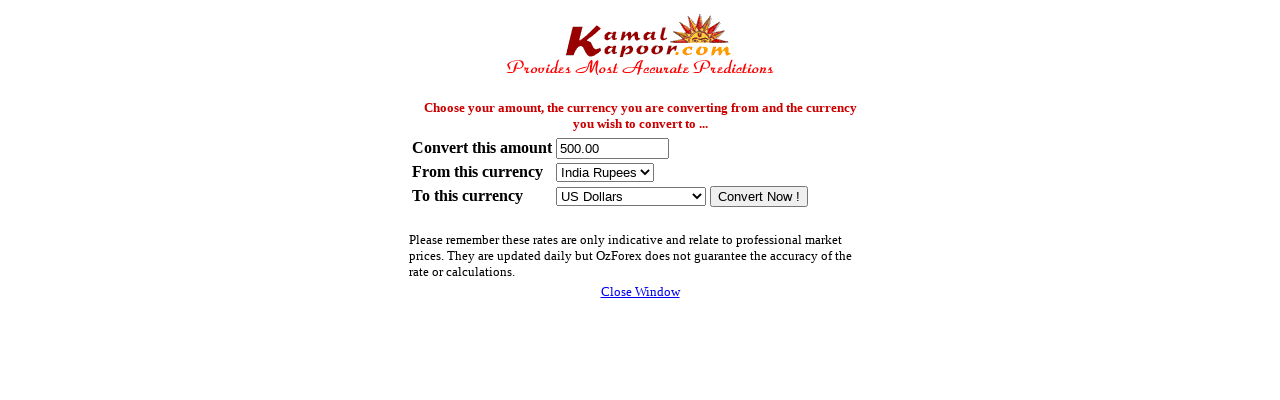

--- FILE ---
content_type: text/html
request_url: https://www.kamalkapoor.com/home/currency.asp?amt=500.00
body_size: 3209
content:


<body bgcolor="#FFFFFF">






<!-- ============================================================================== -->



<html>
<head> 
<font face="Verdana" size="2"> 
<title> Currency Converter</title>
<script>
function checkAmount()
{
	if(isNaN(document.converter.Amount.value))
	{
		alert("             Not a numeric value....\nPlease enter the numeric value to convert.");
		document.converter.Amount.select();
		document.converter.Amount.focus();
		return false;
	}
	return true;
}

</script>
</head>
</font> 

<body>



<!-- OzForex Custom Currency Converter Starts -------------->


<p align="center"> </p>
<div align="center"><center>

<table border="0" width="468" bordercolordark="#000080" bordercolorlight="#000080">
<tr><td><center>
            <font face="Verdana" size="2">
            <img border="0" src="../images/ver3/logon.gif" WIDTH="268" HEIGHT="64"> </font>
</center>&nbsp;</td></tr>
  <tr>
    <td align="center"><div align="left">
	<table border="0">
      <tr>
        <td align="center"><p class="page"><font color="#CC0000"><font face="Verdana" size="2"><b>Choose your amount, the currency you are converting
        from and the currency you wish to convert to ...</b></font></font></font></td>
      </tr>
    </table>
    

    
    <form name="converter" action="http://www.xe.com/ucc/convert.cgi" method="POST" onsubmit="return checkAmount()">
    <INPUT TYPE="HIDDEN" NAME="template" VALUE="pca-xetrade">
      <input type="hidden" name="Background" value="http://www.kamalkapoor.com/index.asp"><input type="hidden" name="Banner" value="http://www.kamalkapoor.com/images/ver3/logon.gif"><input type="hidden" name="Comment" value="Kamalkapoor Currency Converter"><input type="hidden" name="URL" value="http://www.kamalkapoor.com/index.asp"><table border="0">
        <tr>
          <td><div align="left"><p class="page"><b>Convert this amount</b>  </font></td>
          <td><div align="left"><input type="text" size="12" name="Amount" value="500.00"></td>
          <td></td>
          <td></td>
        </tr>
        <tr>
          <td><div align="left"><p class="page"><b>From this currency  </b></font></td>
          <td><div align="left"><SELECT NAME="From" SIZE=1 TABINDEX=2>
		<!--  <OPTION VALUE="DZD">Algeria Dinars</OPTION>
		 <OPTION VALUE="USD">American Dollars</OPTION>
		 <OPTION VALUE="ARS">Argentina Pesos</OPTION>
		 <OPTION VALUE="AUD">Australia Dollars</OPTION>
		 <OPTION VALUE="ATS">Austria Schillings</OPTION>
		 <OPTION VALUE="BSD">Bahamas Dollars</OPTION>
		 <OPTION VALUE="BBD">Barbados Dollars</OPTION>
		 <OPTION VALUE="BEF">Belgium Francs</OPTION>
		 <OPTION VALUE="BMD">Bermuda Dollars</OPTION>
		 <OPTION VALUE="BRL">Brazil Reais</OPTION>
		 <OPTION VALUE="BGL">Bulgaria Leva</OPTION>
		 <OPTION VALUE="CAD">Canada Dollars</OPTION>
		 <OPTION VALUE="CLP">Chile Pesos</OPTION>
		 <OPTION VALUE="CNY">China Yuan Renminbi</OPTION>
		 <OPTION VALUE="CYP">Cyprus Pounds</OPTION>
		 <OPTION VALUE="CZK">Czech Rep Koruny</OPTION>
		 <OPTION VALUE="DKK">Denmark Kroner</OPTION>
		 <OPTION VALUE="NLG">Dutch (NL) Guilders</OPTION>
		 <OPTION VALUE="XCD">E Caribbean Dollars</OPTION>
		 <OPTION VALUE="EGP">Egypt Pounds</OPTION>
		 <OPTION VALUE="GBP">England (UK) Pounds</OPTION>
		 <OPTION VALUE="EUR" SELECTED>Euro</OPTION>
		 <OPTION VALUE="FJD">Fiji Dollars</OPTION>
		 <OPTION VALUE="FIM">Finland Markkaa</OPTION>
		 <OPTION VALUE="FRF">France Francs</OPTION>
		 <OPTION VALUE="DEM">Germany DMarks</OPTION>
		 <OPTION VALUE="XAU">Gold Ounces</OPTION>
		 <OPTION VALUE="GRD">Greece Drachmae</OPTION>
		 <OPTION VALUE="GBP">Grt Britain Pounds</OPTION>
		 <OPTION VALUE="NLG">Holland (NL) Guilders</OPTION>
		 <OPTION VALUE="HKD">Hong Kong Dollars</OPTION>
		 <OPTION VALUE="HUF">Hungary Forints</OPTION>
		 <OPTION VALUE="XDR">IMF Spcl Drwg Right</OPTION>
		 <OPTION VALUE="ISK">Iceland Krona</OPTION> -->
		 <OPTION VALUE="INR">India Rupees</OPTION>
		 <!-- <OPTION VALUE="IDR">Indonesia Rupiahs</OPTION>
		 <OPTION VALUE="IEP">Ireland Pounds</OPTION>
		 <OPTION VALUE="ILS">Israel New Shekels</OPTION>
		 <OPTION VALUE="ITL">Italy Lire</OPTION>
		 <OPTION VALUE="JMD">Jamaica Dollars</OPTION>
		 <OPTION VALUE="JPY">Japan Yen</OPTION>
		 <OPTION VALUE="JOD">Jordan Dinars</OPTION>
		 <OPTION VALUE="KRW">Korea (South) Won</OPTION>
		 <OPTION VALUE="LBP">Lebanon Pounds</OPTION>
		 <OPTION VALUE="LUF">Luxembourg Francs</OPTION>
		 <OPTION VALUE="MYR">Malaysia Ringgit</OPTION>
		 <OPTION VALUE="MXN">Mexico Pesos</OPTION>
		 <OPTION VALUE="NLG">Netherlands Guilders</OPTION>
		 <OPTION VALUE="NZD">New Zealand Dollars</OPTION>
		 <OPTION VALUE="NOK">Norway Kroner</OPTION>
		 <OPTION VALUE="PKR">Pakistan Rupees</OPTION>
		 <OPTION VALUE="XPD">Palladium Ounces</OPTION>
		 <OPTION VALUE="PHP">Philippines Pesos</OPTION>
		 <OPTION VALUE="XPT">Platinum Ounces</OPTION>
		 <OPTION VALUE="PLN">Poland Zloty</OPTION>
		 <OPTION VALUE="PTE">Portugal Escudos</OPTION>
		 <OPTION VALUE="ROL">Romania Lei</OPTION>
		 <OPTION VALUE="RUR">Russia Rubles</OPTION>
		 <OPTION VALUE="SAR">Saudi Arabia Riyals</OPTION>
		 <OPTION VALUE="XAG">Silver Ounces</OPTION>
		 <OPTION VALUE="SGD">Singapore Dollars</OPTION>
		 <OPTION VALUE="SKK">Slovakia Koruny</OPTION>
		 <OPTION VALUE="ZAR">South Africa Rand</OPTION>
		 <OPTION VALUE="KRW">South Korea Won</OPTION>
		 <OPTION VALUE="ESP">Spain Pesetas</OPTION>
		 <OPTION VALUE="XDR">Spcl Drwg Right (IMF)</OPTION>
		 <OPTION VALUE="SDD">Sudan Dinars</OPTION>
		 <OPTION VALUE="SEK">Sweden Kronor</OPTION>
		 <OPTION VALUE="CHF">Switzerland Francs</OPTION>
		 <OPTION VALUE="TWD">Taiwan New Dollars</OPTION>
		 <OPTION VALUE="THB">Thailand Baht</OPTION>
		 <OPTION VALUE="TTD">Trinidad and Tobago $</OPTION>
		 <OPTION VALUE="TRL">Turkey Liras</OPTION>
		 <OPTION VALUE="GBP">UK Pounds</OPTION>-->
		 <OPTION VALUE="USD">US Dollars</OPTION>
		 <!--<OPTION VALUE="VEB">Venezuela Bolivar</OPTION>
		 <OPTION VALUE="ZMK">Zambia Kwacha</OPTION> -->
		 </SELECT> </td>
          <td>  </td>
          <td></td>
        </tr>
        <tr>
          <td><div align="left"><p class="page"><b>To this currency  </b></font></td>
          <td><SELECT NAME="To" SIZE=1 TABINDEX=3>
   <OPTION VALUE="DZD">Algeria Dinars</OPTION>
   <OPTION VALUE="USD">American Dollars</OPTION>
   <OPTION VALUE="ARS">Argentina Pesos</OPTION>
   <OPTION VALUE="AUD">Australia Dollars</OPTION>
   <OPTION VALUE="ATS">Austria Schillings</OPTION>
   <OPTION VALUE="BSD">Bahamas Dollars</OPTION>
   <OPTION VALUE="BBD">Barbados Dollars</OPTION>
   <OPTION VALUE="BEF">Belgium Francs</OPTION>
   <OPTION VALUE="BMD">Bermuda Dollars</OPTION>
   <OPTION VALUE="BRL">Brazil Reais</OPTION>
   <OPTION VALUE="BGL">Bulgaria Leva</OPTION>
   <OPTION VALUE="CAD">Canada Dollars</OPTION>
   <OPTION VALUE="CLP">Chile Pesos</OPTION>
   <OPTION VALUE="CNY">China Yuan Renminbi</OPTION>
   <OPTION VALUE="CYP">Cyprus Pounds</OPTION>
   <OPTION VALUE="CZK">Czech Rep Koruny</OPTION>
   <OPTION VALUE="DKK">Denmark Kroner</OPTION>
   <OPTION VALUE="NLG">Dutch (NL) Guilders</OPTION>
   <OPTION VALUE="XCD">E Caribbean Dollars</OPTION>
   <OPTION VALUE="EGP">Egypt Pounds</OPTION>
   <OPTION VALUE="GBP">England (UK) Pounds</OPTION>
   <OPTION VALUE="EUR">Euro</OPTION>
   <OPTION VALUE="FJD">Fiji Dollars</OPTION>
   <OPTION VALUE="FIM">Finland Markkaa</OPTION>
   <OPTION VALUE="FRF">France Francs</OPTION>
   <OPTION VALUE="DEM">Germany DMarks</OPTION>
   <OPTION VALUE="XAU">Gold Ounces</OPTION>
   <OPTION VALUE="GRD">Greece Drachmae</OPTION>
   <OPTION VALUE="GBP">Grt Britain Pounds</OPTION>
   <OPTION VALUE="NLG">Holland (NL) Guilders</OPTION>
   <OPTION VALUE="HKD">Hong Kong Dollars</OPTION>
   <OPTION VALUE="HUF">Hungary Forints</OPTION>
   <OPTION VALUE="XDR">IMF Spcl Drwg Right</OPTION>
   <OPTION VALUE="ISK">Iceland Krona</OPTION>
   <OPTION VALUE="INR">India Rupees</OPTION>
   <OPTION VALUE="IDR">Indonesia Rupiahs</OPTION>
   <OPTION VALUE="IEP">Ireland Pounds</OPTION>
   <OPTION VALUE="ILS">Israel New Shekels</OPTION>
   <OPTION VALUE="ITL">Italy Lire</OPTION>
   <OPTION VALUE="JMD">Jamaica Dollars</OPTION>
   <OPTION VALUE="JPY">Japan Yen</OPTION>
   <OPTION VALUE="JOD">Jordan Dinars</OPTION>
   <OPTION VALUE="KRW">Korea (South) Won</OPTION>
   <OPTION VALUE="LBP">Lebanon Pounds</OPTION>
   <OPTION VALUE="LUF">Luxembourg Francs</OPTION>
   <OPTION VALUE="MYR">Malaysia Ringgit</OPTION>
   <OPTION VALUE="MXN">Mexico Pesos</OPTION>
   <OPTION VALUE="NLG">Netherlands Guilders</OPTION>
   <OPTION VALUE="NZD">New Zealand Dollars</OPTION>
   <OPTION VALUE="NOK">Norway Kroner</OPTION>
   <OPTION VALUE="PKR">Pakistan Rupees</OPTION>
   <OPTION VALUE="XPD">Palladium Ounces</OPTION>
   <OPTION VALUE="PHP">Philippines Pesos</OPTION>
   <OPTION VALUE="XPT">Platinum Ounces</OPTION>
   <OPTION VALUE="PLN">Poland Zloty</OPTION>
   <OPTION VALUE="PTE">Portugal Escudos</OPTION>
   <OPTION VALUE="ROL">Romania Lei</OPTION>
   <OPTION VALUE="RUR">Russia Rubles</OPTION>
   <OPTION VALUE="SAR">Saudi Arabia Riyals</OPTION>
   <OPTION VALUE="XAG">Silver Ounces</OPTION>
   <OPTION VALUE="SGD">Singapore Dollars</OPTION>
   <OPTION VALUE="SKK">Slovakia Koruny</OPTION>
   <OPTION VALUE="ZAR">South Africa Rand</OPTION>
   <OPTION VALUE="KRW">South Korea Won</OPTION>
   <OPTION VALUE="ESP">Spain Pesetas</OPTION>
   <OPTION VALUE="XDR">Spcl Drwg Right (IMF)</OPTION>
   <OPTION VALUE="SDD">Sudan Dinars</OPTION>
   <OPTION VALUE="SEK">Sweden Kronor</OPTION>
   <OPTION VALUE="CHF">Switzerland Francs</OPTION>
   <OPTION VALUE="TWD">Taiwan New Dollars</OPTION>
   <OPTION VALUE="THB">Thailand Baht</OPTION>
   <OPTION VALUE="TTD">Trinidad and Tobago $</OPTION>
   <OPTION VALUE="TRL">Turkey Liras</OPTION>
   <OPTION VALUE="GBP">UK Pounds</OPTION>
   <OPTION VALUE="USD" SELECTED>US Dollars</OPTION>
   <OPTION VALUE="VEB">Venezuela Bolivar</OPTION>
   <OPTION VALUE="ZMK">Zambia Kwacha</OPTION>
   </SELECT></td>
          <td valign="bottom"><div align="right"><input type="submit" value="Convert Now !"></td>
          <td></td>
        </tr>
      </table>


    </form>

    
                      <font face="Verdana" size="2">
    </td>
  </tr>
</table>
</center></font></div><div align="center"><center>

    <table border="0" width="468">
      <tr>
        <td><p class="page"><font face="Verdana" size="2">Please remember these rates are only indicative and 
          relate to professional market prices. They are updated daily but OzForex 
          does not guarantee the accuracy of the rate or calculations.</font></p></td>
      </tr>
      <tr> 
        <td height="2"> 
          <p class="page" align="center"><font face="Verdana" size="2">
          <a href="javascript:window.close()">Close Window</a></font></td>
      </tr>
    </table>

  </center>
</div>
</div>
</div>
</div>
</div>
</div>
</div>
</div>
<!-- OzForex Custom Currency Converter Ends ------------->
</body>
</html>
